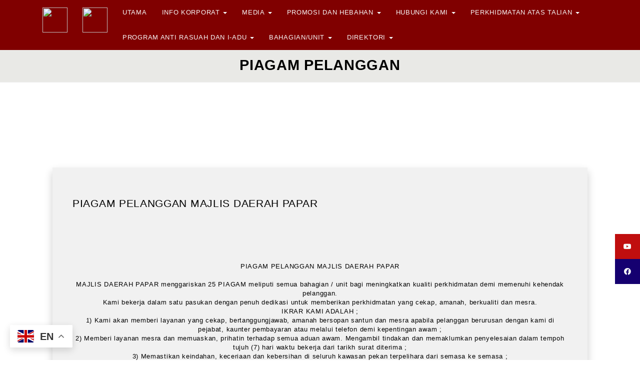

--- FILE ---
content_type: text/html; charset=UTF-8
request_url: https://mdpapar.sabah.gov.my/page.php?menu=Pengurusan&sub=Piagam%20Pelanggan&page=perutusan
body_size: 8992
content:
<!DOCTYPE html>
<html lang="en">
    <head>

        <link href="img/sabah.png" rel="icon">
</head>
<html class="no-js " lang="en">


<body class="#" onload="createCaptcha()">  

<div class="menu-wrapper" >
	<!--head files (css, scripts)-->
    


<head>

    <!-- Basic -->
    <meta charset="utf-8">
    <meta http-equiv="X-UA-Compatible" content="IE=edge">
    
    <!-- Mobile Meta -->
    <meta name="viewport" content="width=device-width, minimum-scale=1.0, maximum-scale=1.0, user-scalable=no">
    
    
    <!-- Site Meta -->
    <title>MAJLIS DAERAH PAPAR</title>
    <meta name="keywords" content="">
    <meta name="description" content="">
    <meta name="author" content="">
    
    <!-- Site Icons -->
    <link rel="shortcut icon" href="https://w3bconsole.sabah.gov.my/media_agensi/WB-842988-2023/maklumat_agensi/logo baru mdp.png" type="image/x-icon" />
    <link rel="apple-touch-icon" href="https://w3bconsole.sabah.gov.my/media_agensi/WB-842988-2023/maklumat_agensi/logo baru mdp.png">
  
    <!-- Latest compiled and minified CSS -->
    <link rel="stylesheet" href="https://cdn.jsdelivr.net/npm/bootstrap@3.4.1/dist/css/bootstrap.min.css" integrity="sha384-HSMxcRTRxnN+Bdg0JdbxYKrThecOKuH5zCYotlSAcp1+c8xmyTe9GYg1l9a69psu" crossorigin="anonymous">

	<!-- CSS Libraries -->
	<link href="https://cdnjs.cloudflare.com/ajax/libs/font-awesome/5.10.0/css/all.min.css" rel="stylesheet">

    <!-- Custom CSS-->
    <link href="css/stylelatest.css" rel="stylesheet">

    

    <!--Javascript-->

    

        <!-- JavaScript Libraries -->
        <script src="https://code.jquery.com/jquery-3.4.1.min.js"></script>
        <script src="https://stackpath.bootstrapcdn.com/bootstrap/4.4.1/js/bootstrap.bundle.min.js"></script>
        <script src="lib/owlcarousel/owl.carousel.min.js"></script>

        <!--Colour change with cookies-->
        <!-- <script src="js/coded/changecolour.js"></script> -->

         <!--Islamic Calender-->
         <!-- <script src="js/coded/islamiccalender.js"></script> -->

         <!--Google Translate-->
         <!-- <script src="js/googletranslate.js"></script> -->

         <!--Unable to Inspect-->
         <!-- <script src="js/unable_inspec.js"></script> -->

  
</head>    <!-- Headbar (in PROGRESS)-->
    <!-- <nav class="headbar" id="Section1">
	<div class="container">

		<div class="navbar-form navbar-left" style="color: #f8f8f8;font-size:small;line-height: 0.9em;">
			<b>
				<p>
					<script>
						var dateObj = new Date();
						var options = {
							weekday: "long",
							year: "numeric",
							month: "short",
							day: "numeric"
						};
						document.write(dateObj
							.toLocaleDateString("ms-MY", options));
					</script>
				</p>
			</b>

			
		</div>

		<div class="navbar-form navbar-right" style="float:right;">

			<div id="colors">
				<span class="btn" style="background-color: #800008;"></span>
				<span class="btn" style="background-color: #838383;"></span>
				<span class="btn" style="background-color: #000036;"></span>
			</div>

			<div class="navbar-form navbar-right" style="float:left;">
				<a target="_blank" style="color: #f8f8f8;" href="https://webmail.sabah.gov.my/"
					class="glyphicon glyphicon-envelope"></a>&nbsp;<a target="_blank" style="color: #f8f8f8;"
					href="https://webmail.sabah.gov.my/"><b>Webmail</b></a>
			</div>

		</div>
	</div>
</nav> -->

<div class="gtranslate_wrapper"></div>
<script>
	window.gtranslateSettings = {
		"default_language": "ms",
		"languages": ["ms", "en", "zh-CN", "ko", "ar", "th", "ja"],
		"wrapper_selector": ".gtranslate_wrapper"
	}
</script>
<script src="https://cdn.gtranslate.net/widgets/latest/float.js" defer></script>
    

    

</div><!-- end menu-wrapper -->
<div id="wrapper">



<!DOCTYPE html>
<html lang="en">

<!--
	Project: JPKN Website
	latest update Date: 22/3/2022
	Author: Azhar Chong, Daniel Lo, Peter Achilles
-->



    <!-- navbar (in PROGRESS)-->
    <!-- Hero -->


<!-- Navigation Bar -->
<nav class="navbar navbar-inverse navbar-fixed-top" id="Section2" role="navigation" >
	<div class="container">
		<!-- Logo and responsive toggle -->
		<div class="navbar-header">
			<button type="button" class="navbar-toggle" data-toggle="collapse" data-target="#navbar">
				<span class="sr-only">Toggle navigation</span>
				<span class="icon-bar"></span>
				<span class="icon-bar"></span>
				<span class="icon-bar"></span>
			</button>
					
		</div>
		<!-- Navbar links -->
		<div class="collapse navbar-collapse" id="navbar">
				<ul class="nav navbar-nav" style="color: #f8f8f8;">
					<li>
						<!-- <a style="color: #f8f8f8;" href="index.php"class="glyphicon glyphicon-home"></a> -->
						<a style="color: #f8f8f8;" href="https://sabah.gov.my/"><img src="https://w3bconsole.sabah.gov.my/media_default/negeri.png" width="50px" height="50px"></a>
						
					</li>

					<li>

						<a style="color: #f8f8f8;" href="index.php"><img src="https://w3bconsole.sabah.gov.my/media_agensi/WB-842988-2023/maklumat_agensi/logo baru mdp.png" width="50px" height="50px"></a>
						
					</li>

					<li>
						<a style="color: #f8f8f8;" href="index.php">Utama</a>
					</li>
											 
					
					
							<li class="dropdown1">
								<a style="color: #f8f8f8;"href="#" class="dropdown-toggle" data-toggle="dropdown" role="button" aria-haspopup="true" aria-expanded="false">
									Info Korporat								<span class="caret"></span></a>
									<ul class="dropdown-menu" aria-labelledby="about-us">
																				<li><a href="page.php?menu=Info Korporat&sub=Perutusan Pegawai Eksekutif&page=perutusan">Perutusan Pegawai Eksekutif</a></li>
																				<li><a href="page.php?menu=Info Korporat&sub=Sejarah Penubuhan&page=text_pic">Sejarah Penubuhan</a></li>
																				<li><a href="page.php?menu=Info Korporat&sub=Struktur Organisasi&page=text_pic">Struktur Organisasi</a></li>
																				<li><a href="page.php?menu=Info Korporat&sub=Fungsi dan Peranan&page=text_pic">Fungsi dan Peranan</a></li>
																				<li><a href="page.php?menu=Info Korporat&sub=Visi dan Misi MDPPR&page=text_pic">Visi dan Misi MDPPR</a></li>
																				<li><a href="page.php?menu=Info Korporat&sub=Piagam Pelanggan&page=perutusan">Piagam Pelanggan</a></li>
																				<li><a href="page.php?menu=Info Korporat&sub=Undang-undang Kecil Mdppr&page=text_pic">Undang-undang Kecil Mdppr</a></li>
																				<li><a href="page.php?menu=Info Korporat&sub=Pencapaian Mdppr&page=perutusan">Pencapaian Mdppr</a></li>
																				<li><a href="page.php?menu=Info Korporat&sub=Repositori Digital Integriti&page=text_pic">Repositori Digital Integriti</a></li>
																				<li><a href="page.php?menu=Info Korporat&sub=Pelan Strategik Mdppr&page=text_pic">Pelan Strategik Mdppr</a></li>
																				<li><a href="page.php?menu=Info Korporat&sub=Profil Agensi Mdppr&page=text_pic">Profil Agensi Mdppr</a></li>
																				<li><a href="page.php?menu=Info Korporat&sub=Pencapaian Piagam Pelanggan MDPAPAR (Jan-Jun 2024)&page=text_pic">Pencapaian Piagam Pelanggan MDPAPAR (Jan-Jun 2024)</a></li>
																			</ul>
							</li>
													 
					
					
							<li class="dropdown1">
								<a style="color: #f8f8f8;"href="#" class="dropdown-toggle" data-toggle="dropdown" role="button" aria-haspopup="true" aria-expanded="false">
									Media								<span class="caret"></span></a>
									<ul class="dropdown-menu" aria-labelledby="about-us">
																				<li><a href="page.php?menu=Media&sub=Gambar/Aktiviti&page=galeri">Gambar/Aktiviti</a></li>
																				<li><a href="page.php?menu=Media&sub=VIDEO&page=video">VIDEO</a></li>
																				<li><a href="page.php?menu=Media&sub=INFOGRAFIK&page=text_pic">INFOGRAFIK</a></li>
																				<li><a href="page.php?menu=Media&sub=Aktiviti Integriti&page=text_pic">Aktiviti Integriti</a></li>
																				<li><a href="page.php?menu=Media&sub=Keratan Akhbar&page=text_pic">Keratan Akhbar</a></li>
																				<li><a href="page.php?menu=Media&sub=KOLEKSI UCAPAN PEGAWAI EKSEKUTIF&page=text_pic">KOLEKSI UCAPAN PEGAWAI EKSEKUTIF</a></li>
																			</ul>
							</li>
													 
					
					
							<li class="dropdown1">
								<a style="color: #f8f8f8;"href="#" class="dropdown-toggle" data-toggle="dropdown" role="button" aria-haspopup="true" aria-expanded="false">
									Promosi dan Hebahan								<span class="caret"></span></a>
									<ul class="dropdown-menu" aria-labelledby="about-us">
																				<li><a href="page.php?menu=Promosi dan Hebahan&sub=Hebahan ICT&page=text_pic">Hebahan ICT</a></li>
																				<li><a href="page.php?menu=Promosi dan Hebahan&sub=Perkhidmatan&page=text_pic">Perkhidmatan</a></li>
																				<li><a href="page.php?menu=Promosi dan Hebahan&sub=eBULETIN&page=text_pic">eBULETIN</a></li>
																				<li><a href="page.php?menu=Promosi dan Hebahan&sub=Kempen Anti kutu Sampah (KAKS)&page=perutusan">Kempen Anti kutu Sampah (KAKS)</a></li>
																				<li><a href="page.php?menu=Promosi dan Hebahan&sub=PADANG PAPAR&page=text_pic">PADANG PAPAR</a></li>
																			</ul>
							</li>
													 
					
					
							<li class="dropdown1">
								<a style="color: #f8f8f8;"href="#" class="dropdown-toggle" data-toggle="dropdown" role="button" aria-haspopup="true" aria-expanded="false">
									Hubungi Kami								<span class="caret"></span></a>
									<ul class="dropdown-menu" aria-labelledby="about-us">
																				<li><a href="page.php?menu=Hubungi Kami&sub=MAKLUMBALAS&page=text_pic">MAKLUMBALAS</a></li>
																				<li><a href="page.php?menu=Hubungi Kami&sub=HUBUNGI KAMI &page=text_pic">HUBUNGI KAMI </a></li>
																			</ul>
							</li>
													 
					
					
							<li class="dropdown1">
								<a style="color: #f8f8f8;"href="#" class="dropdown-toggle" data-toggle="dropdown" role="button" aria-haspopup="true" aria-expanded="false">
									Perkhidmatan Atas Talian								<span class="caret"></span></a>
									<ul class="dropdown-menu" aria-labelledby="about-us">
																				<li><a href="page.php?menu=Perkhidmatan Atas Talian&sub=Sistem i-Adu&page=text_pic">Sistem i-Adu</a></li>
																				<li><a href="page.php?menu=Perkhidmatan Atas Talian&sub=Aduan Awam Mdppr&page=text_pic">Aduan Awam Mdppr</a></li>
																				<li><a href="page.php?menu=Perkhidmatan Atas Talian&sub=MDPPR e-Services&page=text_pic">MDPPR e-Services</a></li>
																				<li><a href="page.php?menu=Perkhidmatan Atas Talian&sub=MUAT TURUN APLIKASI MDPPRPAY&page=text_pic">MUAT TURUN APLIKASI MDPPRPAY</a></li>
																				<li><a href="page.php?menu=Perkhidmatan Atas Talian&sub=BORANG ADUAN PERKHIDMATAN ATAS TALIAN&page=text_pic">BORANG ADUAN PERKHIDMATAN ATAS TALIAN</a></li>
																				<li><a href="page.php?menu=Perkhidmatan Atas Talian&sub=KE PAPARAN MDPPRPAY&page=text_pic">KE PAPARAN MDPPRPAY</a></li>
																			</ul>
							</li>
													 
					
					
							<li class="dropdown1">
								<a style="color: #f8f8f8;"href="#" class="dropdown-toggle" data-toggle="dropdown" role="button" aria-haspopup="true" aria-expanded="false">
									Program Anti Rasuah Dan i-Adu								<span class="caret"></span></a>
									<ul class="dropdown-menu" aria-labelledby="about-us">
																				<li><a href="page.php?menu=Program Anti Rasuah Dan i-Adu&sub=Program Anti Rasuah Dan i-Adu&page=text_pic">Program Anti Rasuah Dan i-Adu</a></li>
																			</ul>
							</li>
													 
					
					
							<li class="dropdown1">
								<a style="color: #f8f8f8;"href="#" class="dropdown-toggle" data-toggle="dropdown" role="button" aria-haspopup="true" aria-expanded="false">
									Bahagian/Unit								<span class="caret"></span></a>
									<ul class="dropdown-menu" aria-labelledby="about-us">
																				<li><a href="page.php?menu=Bahagian/Unit&sub=Bahagian Pentadbiran dan sumber  manusia&page=text_pic">Bahagian Pentadbiran dan sumber  manusia</a></li>
																				<li><a href="page.php?menu=Bahagian/Unit&sub=Bahagian Kewangan&page=text_pic">Bahagian Kewangan</a></li>
																				<li><a href="page.php?menu=Bahagian/Unit&sub=bahagian pembangunan&page=text_pic">bahagian pembangunan</a></li>
																				<li><a href="page.php?menu=Bahagian/Unit&sub=bahagian kesihatan dan perkhidmatan bandar&page=text_pic">bahagian kesihatan dan perkhidmatan bandar</a></li>
																				<li><a href="page.php?menu=Bahagian/Unit&sub=bahagian penguatkuasa&page=text_pic">bahagian penguatkuasa</a></li>
																				<li><a href="page.php?menu=Bahagian/Unit&sub=UNIT PENYELARAS PROGRAM PERUMAHAN RAKYAT (PPR)&page=text_pic">UNIT PENYELARAS PROGRAM PERUMAHAN RAKYAT (PPR)</a></li>
																				<li><a href="page.php?menu=Bahagian/Unit&sub=UNIT PELESENAN&page=text_pic">UNIT PELESENAN</a></li>
																			</ul>
							</li>
													 
					
					
							<li class="dropdown1">
								<a style="color: #f8f8f8;"href="#" class="dropdown-toggle" data-toggle="dropdown" role="button" aria-haspopup="true" aria-expanded="false">
									Direktori								<span class="caret"></span></a>
									<ul class="dropdown-menu" aria-labelledby="about-us">
																				<li><a href="page.php?menu=Direktori&sub=Direktori Pegawai / Staf Mdppr&page=direktori">Direktori Pegawai / Staf Mdppr</a></li>
																			</ul>
							</li>
											</ul>
		</div>
	</div>	
</nav>     <!-- navbar (in PROGRESS)-->
    <!-- Page Header Start -->
<div class="page-header">
     
                  <div class="row">
                      <div class="col-8">
                      <h1><b>Piagam Pelanggan<br><br></b></h1>
                      </div>

              
              </div>
          </div>
          <br><br><br><br>
          <!-- Page Header End -->


<!--  Intro -->
<div class="row page-intro">

                                                                
                                        <div  class="container">
                                        <div class="row text-center"  style="padding:20px;">
                                            <div class="col-12">
                                                <div class="blog-box">
                                                <div class="col-6">
                                                    <div class="zoom4" >
                                                        <a href="#"><img style="width:100%;height:auto;" src="https://w3bconsole.sabah.gov.my/media_agensi/WB-842988-2023/perutusan_sejarah/149974810.jpg" alt="" class=""></a>
                                                    </div>
                                                    <!-- end media -->
                                                </div>
                                            <div class="col-6">
                                        <div class="col-6">
                                                        
                                                        
                                                        <div  style=" padding:20px;background-color: #f1f1f1; overflow: auto;box-shadow: 0px 8px 16px 0px rgba(0,0,0,0.2); color:#000">
                                                            <h1 style="padding:20px;font-size: 21px; text-align: justify; color: #000;">PIAGAM PELANGGAN MAJLIS DAERAH PAPAR</h1><br>
                                                            <p style="padding:20px;font-size: 13px; text-align: center; color: #000;"> <br />
<br />
PIAGAM PELANGGAN MAJLIS DAERAH PAPAR<br />
<br />
MAJLIS DAERAH PAPAR menggariskan 25 PIAGAM meliputi semua bahagian / unit bagi meningkatkan kualiti perkhidmatan demi memenuhi kehendak pelanggan.<br />
Kami bekerja dalam satu pasukan dengan penuh dedikasi untuk memberikan perkhidmatan yang cekap, amanah, berkualiti dan mesra.<br />
IKRAR KAMI ADALAH ;<br />
1)	Kami akan memberi layanan yang cekap, bertanggungjawab, amanah bersopan santun dan mesra apabila pelanggan berurusan dengan kami di pejabat, kaunter pembayaran atau melalui telefon demi kepentingan awam ;<br />
2)	Memberi layanan mesra dan memuaskan,  prihatin terhadap semua aduan awam. Mengambil tindakan dan memaklumkan penyelesaian dalam tempoh tujuh (7) hari waktu bekerja dari tarikh surat diterima ;<br />
3)	Memastikan keindahan, keceriaan dan kebersihan di seluruh kawasan pekan terpelihara dari semasa ke semasa ;<br />
4)	Memastikan kutipan sampah dilaksanakan secara cekap, teratur dan dibuat sekurang-kurangnya dua (2) kali dalam seminggu sepertimana yang ditetapkan dalam jadual ;<br />
5)	Memastikan pemotongan rumput, pembersihan parit / longkang dilakukan dengan sempurna dan teratur mengikut jadual yang ditetapkan ;<br />
6)	Memproses permohonan lesen operasi dalam tempoh dua (2) hingga tiga (3) bulan waktu bekerja tertakluk kepada dokumen yang lengkap dan mematuhi syarat-syarat jabatan teknikal yang berkaitan ;<br />
7)	Memproses permohonan / pembaharuan lesen perniagaan dan mengeluarkan MEMO SOKONGAN dalam tempoh tiga (3) hingga lima (5) hari waktu bekerja tertakluk kepada dokumen yang lengkap dan mematuhi syarat-syarat yang ditetapkan ;<br />
<br />
<br />
8)	Memastikan kadar tahunan bagi taksiran cukai pintu dinilai dalam tempoh satu (1) bulan setelah Sijil Menduduki Bangunan (OC) dikeluarkan ;<br />
9)	Melaksanakan kerja-kerja penilaian semula harta benda bercukai Majlis Daerah Papar dan menyampaikan keputusan bantahan ke atas nilai taksiran kepada pemilik dalam tempoh enam (6) bulan ;<br />
10)	Memastikan bayaran kepada Jabatan dan agensi kerajaan, kontraktor, firma dan orang perseorangan dibayar dalam tempoh empat belas<br />
(14) hari selepas tuntutan yang lengkap diterima ;<br />
11)	Memastikan waktu beroperasi bagi KAUNTER PEMBAYARAN adalah seperti berikut :-<br />
<br />
Isnin – Khamis:	8.00 pagi – 3.00 petang<br />
<br />
Jumaat:	8.00 pagi -10.30 pagi<br />
	       2.00 petang – 3.00 petang<br />
<br />
12)	Memastikan waktu beroperasi bagi KAUNTER PERTANYAAN / KAUNTER OKU adalah seperti berikut :-<br />
<br />
Isnin – Khamis:	8.00 pagi – 5.00 petang<br />
<br />
Jumaat:	8.00 pagi -11.30 pagi<br />
	       2.00 petang – 5.00 petang<br />
<br />
13)	Memberikan layanan adil kepada pelanggan yang berurusan di kaunter pembayaran dengan penggunaan sistem nombor giliran yang lebih sistematik dan teratur ;<br />
14)	Membuat semakan rekod pembayaran dalam tempoh sepuluh (10) minit dan mengeluarkan resit pembayaran hasil dalam tempoh lima<br />
(5) minit tertakluk maklumat yang diperlukan adalah lengkap ;<br />
15)		Menguruskan perakaunan dengan penyediaan akaun bulanan, penyediaan akaun tahunan, penyediaan penyata penyesuaian bank dan pengurusan simpanan Majlis;<br />
16)	Memastikan pemilik harta dan lesen menerima notis tunggakan hasil mengikut jadual yang ditetapkan ;<br />
 <br />
17)	Menyediakan dan menyelenggara kemudahan-kemudahan awam dan infrastruktur dari semasa ke semasa ;<br />
18)	Menguatkuasakan Undang-Undang Ordinan Kerajaan Tempatan 1961, Undang-Undang Kecil Majlis Daerah Papar, Pekeliling-Pekeliling dan peraturan-peraturan dari semasa ke semasa ;<br />
19)	Menyampaikan keputusan Pelan Kemajuan (selepas mesyuarat) kepada pemaju dalam tempoh dua puluh satu (21) hari bekerja ;<br />
20)	Memproses dan meluluskan permohonan pelan pembangunan dan pelan bangunan, bangunan persendirian / perniagaan dalam tempoh enam (6) bulan BERMULA dari tarikh Kebenaran Merancang dikeluarkan oleh Majlis Perancang Negeri (MPN) ;<br />
21)	Memproses permohonan pengeluaran Sijil Menduduki (O.C) dalam tempoh lapan (8) minggu berasaskan laporan pemeriksaan yang diterima (Findings) dan tertakluk kepada semua syarat teknikal dipatuhi ;<br />
22)	Mengeluarkan surat pengesahan luar kawasan operasi Majlis Daerah Papar dalam tempoh satu (1) hari waktu bekerja dari tarikh permohonan diterima ;<br />
23)	Memastikan surat-surat yang diterima didaftarkan, diedarkan dan diselesaikan dalam tempoh tiga (3) hingga lima (5) hari waktu bekerja ;<br />
24)	Memberi panduan dan maklumat yang tepat mengenai latar belakang, bidang kuasa serta peranan Majlis Daerah Papar ;<br />
25)	Memproses dan meluluskan pelan pembahagian tanah / sempadan dalam tempoh tiga (3) bulan SETELAH MEMATUHI syarat-syarat dan keperluan jabatan-jabatan teknikal ;<br />
26)	Memproses dan meluluskan pelan sambungan / ubahsuai rumah dalam tempoh satu (1) bulan setelah mematuhi syarat-syarat dan keperluan jabatan-jabatan teknikal ;<br />
27)	Memproses permohonan pindah milik premis / alamat perniagaan dalam tempoh tiga (3) hari waktu bekerja DENGAN SYARAT semua tunggakan telah dijelaskan dan dokumen yang dikemukakan adalah lengkap.<br />
<br />
Disediakan oleh : Bahagian Pentadbiran MD Papar Tarikh kemaskini : 07 Februari 2024<br />
</p><br>
                                                            </div>
                                                        </div><!-- end blog-desc --></div>

                                                    </div><!-- end blog -->
                                                    </div><!-- end col -->
                                                </div><!-- end col -->
                                        
                                                                                </div>  </div>




<!--Social Media link-->


<!--Social media link start-->
<div class="social-media">


				<a target="_blank" href="http://www.youtube.com/@Mdpprofficial"><button class="yt"><i class="fab fa-youtube" style="color: #f8f8f8;"></i></button></a>
		
		<a target="_blank" href="https://www.facebook.com/majlisdaerahpapar"><button class="fb"><i class="fab fa-facebook" style="color: #f8f8f8;"></i></button></a>
		
	</div>
	<!--Social media link end-->						
</body>

</html>


<body><!-- Footer Start -->
<div class="footer" id="Section3">

  <div class="container">
    <div style="margin-top:-70px;" class="row">
      <div class="col-md-6 col-lg-4">
        <div class="footer-link">
          <ul>
            <h2>PAUTAN</h2>
            
            
            <a href="https://mdppr.pbtpay.net/#/">
              <li>Pautan Pembayaran Online</li>
            </a>
            
            <a href="https://webmail.sabah.gov.my/lm_auth_proxy?DoLMLogin?curl=L2fowa&curlid=784540507-211471638&curlmode=0">
              <li>Web Mail</li>
            </a>
            
            <a href="https://sww.jpkn.sabah.gov.my/smapan/frontpage.htm">
              <li>SM2</li>
            </a>
            
            <a href="https://eprestasi.sabah.gov.my/">
              <li>EPrestasi</li>
            </a>
            
            <a href="https://sww.jpkn.sabah.gov.my/eleave/">
              <li>ECuti</li>
            </a>
            
            <a href="https://egjpkn.sabah.gov.my/SSONewLogin/index.asp">
              <li>Laman Aplikasi Kerajaan Negeri</li>
            </a>
            
            <a href="https://wa.link/jummif">
              <li>Aduan Awam MDPPR</li>
            </a>
            
            <a href="https://lookerstudio.google.com/reporting/4b45a4c9-37cf-4c59-8541-837512aae8a5">
              <li>Dashboard Majlis Daerah Papar</li>
            </a>
                      </ul>

        </div>
      </div>
      <div class="col-md-6 col-lg-4">
        <div class="footer-contact">
          <ul>
            <h2>Waktu Pejabat</h2>
                        <li>                            ISNIN - JUMAAT</li>
            
                        <li>                            8 AM - 5 PM</li>
            
                        <li>                            1 PM - 2 PM</li>
            
                        <li>                            SABTU, AHAD & CUTI UMUM</li>
            
          </ul>
        </div>
      </div>

      <!-- <div class="col-md-6 col-lg-4">
        <div class="footer-link">
          <h2>SIJIL DAN PENGIKTIRAFAN</h2>
          <div class="zoom5"><img
              src="https://w3bconsole.sabah.gov.my/media_agensi/WB-842988-2023/maklumat_agensi/"
              alt="" style=" width:90%;height:90%; object-fit: scale-down; "></div>
        </div>
      </div> -->

    </div>
  </div>

  <!--maps-->
  <div class="container footer-menu">

    <div class="container">
      <div class="row">
        <div class="col-md-6 col-lg-4">
          <div style="margin-top:-40px;" class="footer-contact">
            <ul>
              <h2>HUBUNGI KAMI</h2>
                            <i class="fa fa-map-marker"></i><b>&nbsp; Alamat</b>
              <p>MAJLIS DAERAH PAPAR,PETI SURAT 177, 89608 PAPAR SABAH</p>
              
                            <i class="fa fa-phone"></i><b>&nbsp;No Tel/No Faks</b>
              <p>088911094</p>
              
                            <p>088913608</p>
              
                            <i class="fa fa-envelope"></i><b>&nbsp;Emel</b>
              <p>md.ppr@sabah.gov.my</p>
                          </ul>
          </div>
        </div>
        <div class="container">
          <div style="margin-top:-35px;" class="column right">

            


            <iframe src="https://www.google.com/maps/embed?pb=!1m14!1m8!1m3!1d15879.439659555406!2d115.932203!3d5.733307!3m2!1i1024!2i768!4f13.1!3m3!1m2!1s0x323ca7267e89d73f%3A0x784a0abde194b614!2sPapar%20District%20Council!5e0!3m2!1sen!2smy!4v1726816915490!5m2!1sen!2smy" style="border: white;width:760%; height:350px; "
              allowfullscreen="" loading="lazy"></iframe>

            <script>
              // function myMap() {
              //   var mapProp = {
              //     center: new google.maps.LatLng(51.508742, -W0 .120850),
              //     zoom: 5,
              //   };
              //   var map = new google.maps.Map(document.getElementById("googleMap"), mapProp);
              // }
            </script>
          </div>
        </div>
      </div>
    </div>

    <div class="container footer-menu"></div>
    <div class="f-menu">
      <div><img class="zoom2" src="img/SMJ.png" alt="" style=" width:190px;height:100px; object-fit: scale-down; ">
      </div>

    </div><br>
    <div class="f-menu">
      <b style="font-size:16px" translate="no">"SABAH MAJU JAYA"</b>
    </div><br>

    <div class="container copyright">
      <div class="row">
        <div class="col-md-12">


          
          <p style="text-align: center;"> Hak Cipta @ (JPKN)- BAYU.
            (WB-842988-2023)-MAJLIS DAERAH PAPAR</a></p>
        </div>

        
        <p style="text-align: center;">
        Hari ini: 
          <script>
            var dateObj = new Date();
            var options = {
              weekday: "long",
              year: "numeric",
              month: "short",
              day: "numeric"
            };
            document.write(dateObj
              .toLocaleDateString("ms-MY", options));
          </script>
        </p>

        <p style="text-align: center">
          Tarikh Hijrah: <b>
                29 Rejab 1447</b>         </p>

        <p style="text-align: center;"> Dikemaskini pada :
          16/08/2024 | 02:45 PM          <br>

          <p style="text-align: center;"> Jumlah Pelawat : 228,403 Orang
            <br>
            <a target="_blank"
              href="https://w3bconsole.sabah.gov.my/media_agensi/WB-842988-2023/dasar_notis/dp 1.png"
              download>Dasar Privasi</a>|
            <a target="_blank"
              href="https://w3bconsole.sabah.gov.my/media_agensi/WB-842988-2023/dasar_notis/dasar keselematan mdppr.png"
              download>Dasar Keselamatan</a>|
            <a target="_blank" href="https://jpkn.sabah.gov.my/penafian.php">Notis Penafian</a>|
            <a target="_blank"
              href="https://w3bconsole.sabah.gov.my/media_agensi/WB-842988-2023/dasar_notis/soalan lazim 2.jpg"
              download>Soalan Lazim</a>


          </p>

      </div>
    </div>

    <a href="#" class="back-to-top"><i class="fa fa-chevron-up"></i></a>

  </div>

  <!-- Footer End -->
  <link rel="stylesheet" href="https://maxcdn.bootstrapcdn.com/font-awesome/4.5.0/css/font-awesome.min.css">

  <!-- Back to top button -->
  <button id="button"></button>


  <style>
    #button {
      display: inline-block;
      background-color: #800000;
      width: 50px;
      height: 50px;
      text-align: center;
      border-radius: 4px;
      position: fixed;
      bottom: 30px;
      right: 30px;
      transition: background-color .3s,
        opacity .5s, visibility .5s;
      opacity: 0;
      visibility: hidden;
      z-index: 1000;
      border-style: none;
    }

    #button::after {
      content: "\f077";
      font-family: FontAwesome;
      font-weight: normal;
      font-style: normal;
      font-size: 2em;
      line-height: 50px;
      color: #fff;
    }

    #button:hover {
      cursor: pointer;
      background-color: #333;
    }

    #button:active {
      background-color: #555;
    }

    #button.show {
      opacity: 1;
      visibility: visible;
    }

    /* Styles for the content section */

    .content {
      width: 77%;
      margin: 50px auto;
      font-family: 'Merriweather', serif;
      font-size: 17px;
      color: #6c767a;
      line-height: 1.9;
    }

    @media (min-width: 500px) {
      .content {
        width: 43%;
      }

      #button {
        margin: 30px;
      }
    }

    .content h1 {
      margin-bottom: -10px;
      color: #03a9f4;
      line-height: 1.5;
    }

    .content h3 {
      font-style: italic;
      color: #96a2a7;
    }
  </style>

  <script>
    var btn = $('#button');

    $(window).scroll(function () {
      if ($(window).scrollTop() > 300) {
        btn.addClass('show');
      } else {
        btn.removeClass('show');
      }
    });

    btn.on('click', function (e) {
      e.preventDefault();
      $('html, body').animate({
        scrollTop: 0
      }, '300');
    });
  </script>

<!--Social media link start-->
<div class="social-media">


				<a target="_blank" href="http://www.youtube.com/@Mdpprofficial"><button class="yt"><i class="fab fa-youtube" style="color: #f8f8f8;"></i></button></a>
		
		<a target="_blank" href="https://www.facebook.com/majlisdaerahpapar"><button class="fb"><i class="fab fa-facebook" style="color: #f8f8f8;"></i></button></a>
		
	</div>
	<!--Social media link end-->		
		


</div><!-- end wrapper -->

	
</body>
</html>

--- FILE ---
content_type: text/css
request_url: https://mdpapar.sabah.gov.my/css/stylelatest.css
body_size: 26190
content:
body {
	color: #131212;
    font-family: Arial, Helvetica, sans-serif;
    letter-spacing: 0.7px;
	}
	
h1, h2, h3, h4, h5, h6 {
	color: black;
    font-weight: 100px;
	}
 
	
.feature {
	background: #ffffff;
	color: black;
	
	}
.hero {
background: rgb(22, 22, 22);



}

.feature {
	background: #ffffff;
	color: black;

	}
#feature-carousel {
	min-height: 500px;
	}

#feature-carousel img {
	margin: 0 auto;
	}
		
.article-intro {
    margin-bottom: 25px;
}

.footer-blurb {
    padding: 30px 0;
    background-color: #800000;
    color: black;
}
    
.footer-blurb-item {
    padding: 30px;
    }
 
.small-print {
	background-color: #fff;
	padding: 30px 0;
}

.feature,
.page-intro,
.article-intro,
.small-print {
	text-align: center;
	}
    
/***********************************/
/********* Pengumuman CSS **********/
/***********************************/
.Content-list{
    
	
	padding: 10px;
    height: 300px;
    width: 100%;
    margin: auto;
    border: #000000;
    border-style: solid;
}

.Content-container{
 
	
	padding: 10px;
    color: #e5e4eb;
    background-color: #800000;
    height: 20%;
	width: 100%;
	text-align: center;

	

}


/* TESTINGGGGGGGGGGGGGGGG Nav Bar, responsive hovering over Navigation Bar*/


.navbar-fixed-top li:hover{
  background-color:rgb(149, 149, 149);
 }


/* TESTTTTTTTTTTTTTTING click dropdown */
  .dropbtn {
  background-color: #800000;
  color: white;
  padding: 10px;
  border: none;
  cursor: pointer;
  font-size: larger;
  font-weight: bold;
  text-align: center;
  



  
}
.dropbtn:hover{
    transform: scale(1.1);

}


.dropdown {


  width: 100%;
  border-radius: 10%;


  
 
}


.dropdown-content {
  position: sticky;
  background-color: #f1f1f1;
  width: 100%;
  height: 300px;
  overflow: auto;
  box-shadow: 0px 8px 16px 0px rgba(0,0,0,0.2);
  z-index: 0;
  text-align: justify;

  
}
.dropdown-content1 {

    position: sticky;
    background-color: #f1f1f1;
    width: 100%;
    height: 380px;
    overflow: auto;
    box-shadow: 0px 8px 16px 0px rgba(0,0,0,0.2);
    z-index: 0;
    text-align: justify;
    text-transform:capitalize;
  
    
  }

.dropdown-content a {
  color: black;
  padding: 12px 16px;
  text-decoration: none;
  display: block;
}

.dropdown a:hover {background-color: #ddd;}

.show {display: block;}


/*******************************/
/********* Navbar CSS **********/
/*******************************/
.navbar-fixed-top {
	position: relative;
	top: 0;
  z-index:10 ;
  position: sticky;
	background-color: #800000;
	border: none;
    font-size: 13px;
    text-transform: uppercase;
}



	


/*******************************/
/********* Headbar CSS **********/
/*******************************/
.headbar {
	border: none;
	background-color: #800008;
  }
  
/*******************************/
/********* change colour CSS **********/
/*******************************/
 
  .btn {
    width: 25px;
    height: 25px;
    display: inline-block;
    cursor: pointer;
    margin: 0;
    padding: 0;
    border-style:solid;
    border-color: white;
  }

  
/*******************************/
/********* Footer CSS **********/
/*******************************/
.footer {

    margin-top: 45px;
    padding-top: 90px;
    background: #800008;
    color: #ecebf1;
    font-weight: 400;
    text-align: left;
}


.footer .footer-contact,
.footer .footer-link,
.footer .footer-form {
    position: relative;
    margin-bottom: 45px;
}

.footer .footer-contact h2,
.footer .footer-link h2,
.footer .footer-form h2{
    position: relative;
    margin-bottom: 30px;
    font-size: 20px;
    font-weight: 600;
    color: #ffffff;
    text-transform: uppercase;
    letter-spacing: 1px;
    justify-content: center; align-items: center; 
}

.footer .footer-contact p {
    font-size: 14px;
}

.footer .footer-contact p i {
    width: 25px;
}

.footer .footer-social {
    position: relative;
    margin-top: 25px;
}

.footer .footer-social a {
    display: inline-block;
}

.footer .footer-social a i {
    margin-right: 15px;
    font-size: 25px;
    color: #f0eff5;
}

.footer .footer-social a:last-child i {
    margin: 0;
}

.footer .footer-social a:hover i {
    color: #f6f6f8;
}

.footer .footer-link a {
    display: block;
    margin-bottom: 10px;
    font-size: 14px;
    color: #f3f3f7;
    
}

.footer .footer-link a::before {
    position: relative;
    font-family: "Font Awesome 5 Free";
    font-weight: 900;
    margin-right: 10px;
}

.footer .footer-link a:hover {
    color: #f4f4f5;
}

.footer .footer-form input {
    height: 45px;
    font-size: 14px;
    border: none;
    border-radius: 5px;
}

.footer .footer-form .btn {
    position: absolute;
    right: 5px;
    bottom: 5px;
    font-size: 14px;
    font-weight:400;
    text-transform: uppercase;
    color: #000000;
    background: #FFD662;
    border-radius: 5px;
    transition: .3s;
}

.footer .footer-form .btn:hover {
    color: #ffffff;
    background: #eff0f1;
}

.footer .footer-menu {
    position: relative;
    padding: 15px 0;
    border-top: 1px solid rgba(255, 255, 255, .1);
}

.footer .footer-menu .f-menu {
    font-size: 0;
    text-align: center;
}

.footer .footer-menu .f-menu a {
    color: #e9e8ee;
    font-size: 14px;
    margin-right: 15px;
    padding-right: 15px;
    border-right: 1px solid #eeeff1;
}

.footer .footer-menu .f-menu a:hover {
    color: #e5e4eb;
}

.footer .footer-menu .f-menu a:last-child {
    margin-right: 0;
    padding-right: 0;
    border-right: none;
}


.footer .copyright {
    padding: 30px 15px;
    border-top: 1px solid rgba(255, 255, 255, .1);
}

.footer .copyright p {
    margin: 0;
    font-size: 14px;
}

.footer .copyright .col-md-6:last-child p {
    text-align: right;
}

.footer .copyright p a {
    color: #FFD662;
    font-weight: 400;
}

.footer .copyright p a:hover {
    color: #ffffff;
}

@media (max-width: 768px) {
    .footer .copyright p,
    .footer .copyright .col-md-6:last-child p {
        margin: 5px 0;
        text-align: center;
    }
    
}

* {
    box-sizing: border-box;
  }
  
  .column {
    float: left;
    width: 10%;
    padding:10px;
  }
  
  /* Clearfix (clear floats) */
  .row::after {
    content: "";
    clear: both;
    display: table;
  }
  


  .button1 {
    background-color: #4848e2;
    width: 25px;
    height: 25px;
  }

  .button2 {
    background-color: #cfcdcd;
    width: 25px;
    height: 25px;
  }

  .button3 {
    background-color: #d32323;
    width: 25px;
    height: 25px;
  }
  .box {
    width:200px;
    max-width: 50%;
    position: relative;
    margin: auto;
    float: left;
 
    

  }  
  .box a {
    color: #020202;
    display: block;
    width: 100%;
    height: auto;
    font-size: 14px;
    font-weight: 700;
    padding: 30% 30px 0 30px;
    text-align: center;
    transition: none;
   

  }
  
  




  /************/
/**Sodial media link****/
/*************/
.social-media{
    position:fixed;
    top:65%;
    right: 0;
    height: 100px;
    width: 50px;
    z-index:10 ;
}

.fb{
    width: 100%;
    height: 50px;
    background-color: #150070;
    border-style: none;
}
.yt{
    width: 100%;
    height: 50px;
    background-color: #c00e0e;
    border-style: none;
}
.tw{
  width: 100%;
  height: 50px;
  background-color: #0fbbef;
  border-style: none;
}

.fb:hover{
    background-color: #abbaec;
}
.yt:hover{
    background-color: #df8699;
}

.tw:hover{
  background-color: #bee4f4;
}

.back-to-top {
    position: fixed;
    display: none;
    background: #a82a00;
    color: #ffffff;
    width: 44px;
    height: 44px;
    text-align: center;
    line-height: 1;
    font-size: 22px;
    border-radius: 5px;
    right: 15px;
    bottom: 15px;
    transition: 0.5s;
    z-index: 9;
}

.back-to-top:hover {
    color: #ffffff;
    background: #d82505;
}

.back-to-top i {
    padding-top: 10px;
}

/*--------------------------------------------------------------
# Clients
--------------------------------------------------------------*/
.clients .clients-slider .swiper-slide img {
    opacity: 0.5;
    transition: 0.3s;
  }
  .clients .clients-slider .swiper-slide img:hover {
    opacity: 1;
  }
  .clients .clients-slider .swiper-pagination {
    margin-top: 20px;
    position: relative;
  }
  .clients .clients-slider .swiper-pagination .swiper-pagination-bullet {
    width: 1s2px;
    height: 12px;
    background-color: #fff;
    opacity: 1;
    border: 1px solid #4154f1;
  }
  .clients .clients-slider .swiper-pagination .swiper-pagination-bullet-active {
    background-color: #4154f1;
  }

  .scroll-left {
    height: 50px;	
    width: 1000px;
    overflow: hidden;
    position: relative;
    background: rgba(228, 150, 150, 0.877);
    color: rgb(255, 255, 255);
    margin-left: 15%;
    
    }
    .scroll-right {
    height: 50px;	
    overflow: hidden;
    
    background: #680606;
    color: rgb(255, 255, 255);
    width: 100%;
    
    }

    @media (min-width: 900px) {
        .scroll-right{
          min-width: 900px;
        }
      }
      
      @media (max-width: 900px) {
        .scroll-right{
          min-width: 900px;
        }
      }
    .scroll-left p {
    position: absolute;
    width: 100%;
    height: 100%;
    margin: 0;
    line-height: 50px;
    text-align: center;
    /* Starting position */
    transform:translateX(100%);
    /* Apply animation to this element */
    animation: scroll-left 15s linear infinite;
    }
    /* Move it (define the animation) */
    @keyframes scroll-left {
    0%   {
    transform: translateX(100%); 		
    }
    100% {
    transform: translateX(-100%); 
    }
    }
    .scroll-right p {
    position: absolute;

    margin: 0;
    line-height: 50px;
    text-align: left;
    margin-left: 1.5%;
    }
  

    /********/
/*** Dasar *****/
/********/
.dasar{
  height: auto;
  width: 100%;
  border-style: solid;
  border-color: #000000;
}

.dasar h1{
  text-align: center;
}

.dasar-privasi{
  margin: auto;
  height: 200px;
  width: 70%;
  border-style: solid;
  border-color: #000000;
}

.dasar-privasi h3{
  text-align: center;
}

.dasar-keselamatan{
  margin: auto;
  height: 200px;
  width: 70%;
  border-style: solid;
  border-color: #000000;
}

.dasar-keselamatan h3{
  text-align: center;
}
/********/
/*** Notis *****/
/********/
.notis{
  height: 200px;
  width: 100%;
  border-style: solid;
  border-color: #000000;
}

.notis h1{
  text-align: center;
}
/********/
/*** FAQ ***/
/********/
.faq{
  height: 200px;
  width: 100%;
  border-style: solid;
  border-color: #000000;
}

.faq h1{
  text-align: center;
}


/*************************/
/*** ANNOUNCEMENT CSS****/
/***********************/
* {
  box-sizing: border-box;
}

@-webkit-keyframes ticker {
  0% {
    -webkit-transform: translate3d(0, 0, 0);
    transform: translate3d(0, 0, 0);
    visibility: visible;
  }
  100% {
    -webkit-transform: translate3d(-100%, 0, 0);
    transform: translate3d(-100%, 0, 0);
  }
}
@keyframes ticker {
  0% {
    -webkit-transform: translate3d(0, 0, 0);
    transform: translate3d(0, 0, 0);
    visibility: visible;
  }
  100% {
    -webkit-transform: translate3d(-100%, 0, 0);
    transform: translate3d(-100%, 0, 0);
  }
}
.ticker-wrap {

  top: 300px;
  float: left;
  width: 100%;
  overflow: hidden;
  height: 50px;
  background-color: #000000;
  box-sizing: content-box;
}  


.ticker-wrap .ticker {
  display: inline-block;
  height: 4rem;
  line-height: 4rem;
  white-space: nowrap;
  padding-right: 100%;
  box-sizing: content-box;
  -webkit-animation-iteration-count: infinite;
  animation-iteration-count: infinite;
  -webkit-animation-timing-function: linear;
  animation-timing-function: linear;
  -webkit-animation-name: ticker;
  animation-name: ticker;
  -webkit-animation-duration: 100s;
  animation-duration: 100s;
  padding:6px;


}
.ticker-wrap .ticker__item {
  display: inline-block;
  padding: 0 2rem;
  font-size: 1.5rem;
  color: white;
  height: 50px;	
}

.img-responssive {
    position: relative;
    margin: auto;
    overflow: hidden;
    width: 540px;
}
.img-responsive  {
    max-width: 100%;
    transition: all 0.3s;
    display: block;
    width: 100%;
    height: auto;
    transform: scale(1);
}

.img-responsive:hover {
    transform: scale(1.1);
}


/********/
/*** google translate Dropdown ***/
/********/

 
 #google_translate_element select{
  background:#f6edfd;
  color:#000000;
  border: none;
  border-radius:3px;
  padding:8px 12x;
  width:80px;
  font-weight: bold;
  }
  
  /*google translate link | logo */
    .goog-logo-link{
    display:none!important;
    }
  .goog-te-gadget{
  color:transparent!important;
  }
  
  /* google translate banner-frame */
  
  .goog-te-banner-frame{
  display:none !important;
  }
  
  #goog-gt-tt, .goog-te-balloon-frame{display: none !important;}
 .goog-text-highlight { background: none !important; box-shadow: none !important;}
  
  body{top:0!important;}

  



  .table_content{
    
    text-align:center;
    width:100%;

  }

  .table-header{
  }
  
  .table_content th{
    
    background-color: #000000;
    width:110px;
    text-align: center;
    color:#ffffff
  
  }
  
  .table_content tr{
   
    border-bottom-style: solid;
    border-bottom-color:#000000;
    border-bottom-width:3px;
    width:1100px;
    background-color: #ffffff;
  }
  
  .table_content td{
    text-align: center;
    color:rgb(0, 0, 0);
    color:rgb(0, 0, 0);
    border-left: 3px solid black;
  }
  
  
  /* Scrollable container for tables and shyte*/
  .scrollablespace{
    width: 100%;
    height: 600px;
    position: sticky;
    background-color: #f1f1f1;
    
    overflow: auto;
    box-shadow: 0px 8px 16px 0px rgba(0,0,0,0.2);
  }

  .scrollablespace2{
    width: 100%;
    height: 900px;
    position: sticky;


    overflow: auto;
    box-shadow: 0px 8px 16px 0px rgba(0,0,0,0.2);
  }
  
  .scrollablespace3{
    width: 100%;
    height: 1000px;
    position: sticky;
    overflow: auto;
    box-shadow: 0px 8px 16px 0px rgba(0,0,0,0.2);
  }
  
  
  
  /* css imported from jpkn */
  .section-title {
    margin-bottom: 5px;
  }
  
  .row {
    margin: 15px;
  }
  /* end of css imported from jpkn*/
  
  
  /*--------------- video php*/
  
  
  body.player-open {
    overflow: hidden;
  }
  
  .sr-only {
    position: absolute;
    width: 1px;
    height: 1px;
    padding: 0;
    margin: -1px;
    overflow: hidden;
    clip: rect(0, 0, 0, 0);
    border: 0;
  }
  .logo {
    max-width: 100%;
    height: auto;
    vertical-align: middle;
  }
  .logo--small {
    height: 3rem;
  }
  .error {
    padding: 1rem 2rem;
    background-color: #e62117;
    color: white;
    z-index: 0;
  }
  .player-wrap {
    position: fixed;
    overflow: hidden;
    height: 100%;
    top: 0;
    bottom: 0;s
    left: 0;
    right: 0;
    padding-bottom: 4.2rem;
    background-color: white;
    opacity: 0;
    backface-visibility: hidden;
    transform: translateX(100%);
    transition: transform .2s ease-in;
  }
  .player-wrap.active {
    z-index: 30;
    opacity: 1;
    transform: translateX(0);
  }
  .player-wrap__toolbar {
    z-index: 40;
    display: block;
    position: absolute;
    top: auto;
    left: 0;
    right: 0;
    bottom: 0;
    width: 100%;
    padding: .5rem;
  }
  .player-wrap__close {
    float: right;
    padding: 1rem;
    background: 0;
    background-color: #e9e9e9;
    color: #222;
    border: 0;
    font-size: 1rem;
    cursor: pointer;
  }
  .player-wrap__close:hover, .player-wrap__close:focus {
    outline: 0;
    background-color: #e62117;
    color: white;
    text-decoration: underline;
  }
  .list {
    display: block;
    display: flex;
    flex-wrap: wrap;
    list-style: none;
    margin: 0;
    padding: 1rem;
    background-color: white;
    list-style-type: none;
    counter-reset: li;
  }
  .list__vid {
    position: relative;
    display: inline-block;
    vertical-align: top;
    margin: 0;
    width: 100%;
    min-width: 100%;
    min-height: 200px;
    padding: .5rem;
  }
  .list__vid:before {
    content: counter(li);
    counter-increment: li;
    position: absolute;
    z-index: 20;
    top: 1.1rem;
    left: 1.1rem;
    padding: .4rem 1rem;
    font-size: 2rem;
    color: white;
    background-color: #e62117;
    pointer-events: none;
  }
  .list__vid a {
    display: block;
    height: 100%;
    border: .6rem solid white;
    border-radius: 10px;
    background-color: #e9e9e9;
    background-repeat: no-repeat;
    background-size: contain;
    background-position: top;
    transform-origin: center center;
    transition: border-color .2s ease-in;
    text-decoration: none;
  }
  .list__vid a:after {
    content: '';
    display: none;
    position: absolute;
    top: 0;
    bottom: 0;
    left: 0;
    right: 0;
    background: url(../images/10ktube-play.svg);
    background-position: center;
    background-repeat: no-repeat;
  }
  .list__vid h3 {
    margin: 0;
    margin-top: 56.25%;
    padding: 1rem;
    color: #222;
    font-size: 1.1rem;
    font-weight: normal;
  }
  .list__vid a:hover, .list__vid a:focus {
    outline: 0;
    border-color: #e62117;
    z-index: 10;
  }
  .list__vid a:hover:after, .list__vid a:focus:after {
    display: block;
  }
  @media (min-width: 769px) {
    .player-wrap {
      padding-bottom: 0;
      padding-top: 4.2rem;
    }
    .player-wrap iframe {
      height: calc(100vh - 4.2rem);
    }
    .player-wrap__toolbar {
      top: 0;
      bottom: auto;
      right: 0;
      left: auto;
    }
  }
  @media (min-width: 1040px) {
    .list__vid {
      width: 50%;
      min-width: 50%;
    }
  }
  @media (min-width: 1490px) {
    .list__vid {
      width: 33%;
      min-width: 33%;
    }
  }
  @media (min-width:1801px) {
    .list__vid {
      width: 25%;
      min-width: 25%;
    }
  }
  @media (min-width:2301px) {
    .list__vid {
      width: 20%;
      min-width: 20%;
    }
  }

  
  /*---------------end of  video php from jpkn ----------------------*/

  .zoom2 {
   
    transition: transform .2s; /* Animation */

  }
  
  .zoom2:hover {
    transform: scale(1.2); /* (150% zoom - Note: if the zoom is too large, it will go outside of the viewport) */
  }


  .zoom3 {
   
    transition: transform .2s; /* Animation */

  }
  
  .zoom3:hover {
    transform: scale(1.8); /* (150% zoom - Note: if the zoom is too large, it will go outside of the viewport) */
    
}

  .zoom4 {
   
    transition: transform .2s; /* Animation */

  }
  
  .zoom4:hover {
    transform: scale(1.2); /* (150% zoom - Note: if the zoom is too large, it will go outside of the viewport) */
  }
  .zoom5 {
   
    transition: transform .2s; /* Animation */

  }
  
  .zoom5:hover {
    transform: scale(2.0); /* (150% zoom - Note: if the zoom is too large, it will go outside of the viewport) */
  }
   /**********************************/
  /****Maklum Balas/ feedbacks
  /**********************************/
.form_container{
    padding: 10px;
    width: 80%;
    height: 100%;
    margin: auto;
    border-color: rgb(12, 11, 11);
    border-style: solid;
    border-radius: 10px;
    box-shadow: 10px 10px 5px #ccc;
      -moz-box-shadow: 10px 10px 5px #ccc;
      -webkit-box-shadow: 10px 10px 5px #ccc;
      -khtml-box-shadow: 10px 10px 5px #ccc;
}

.feedback{
  width:160%;
  height: auto;
  margin-left: 10%;
  margin-right: 10%;
  }

.feedback label{
    size: 200px;
}

.normal_field{
    border-style: solid;
    width: 50%;
    border-radius: 10px;
   
}

.message{
    z-index: 0;
    height: 200px;
    border-radius: 3px;
    width: 50%;
}

.submit-button{
    margin-left: 30%;
    margin-right: 30%;
    width: 40%;
    height: auto;
    border-radius: 20px;
    padding: 5px;
    border-style: none;
    border-radius: 5px;
    color: #ffffff;
    background-color: #800000;
    text-align: center;
}

.feedback_err{
  text-align: center;
  
}


/*******************************/


/******* Page Header CSS *******/


/*******************************/

.page-header {
    position: relative;
    margin-top: -50px;
    padding: 10px 0;
    text-align: center;
    background: #e9e9e6;
    height:95px;
    text-transform: uppercase;
   
}

.page-header h1 {
    color: #000000;
    font-size: 4vmin;
    font-weight: 100;
    text-transform: uppercase;
    margin-bottom: 15px;
}

.page-header a {
    position: relative;
    padding: 0 12px;
    font-size: 1vmin;
    font-weight: 300;
    color: #00539C;
}

.page-header a:hover {
    color: #000000;
}

.page-header a::after {
    position: absolute;
    content: "/";
    width: 8px;
    height: 8px;
    top: -2px;
    right: -7px;
    text-align: center;
    color: #666666;
}

.page-header a:last-child::after {
    display: none;
}

     

/*******************************/


/******* Berita CSS *******/


/*******************************/


.slider{
 width:100%;
  display: flex;
  z-index:0;


}
.card{
    margin:0px 0px;
  height:300px;
  padding: 0.5px;
  width: 90%;
background-color: #f1f1f1;box-shadow: 0px 8px 16px 0px rgba(0,0,0,0.2); text-align:justify;
z-index:0;

  
}

.content{
  padding: 1px 2px;
}
.title{
  text-align: left;
  font-size:2vmin;
  font-weight: 700;
  padding:10px;
  color:rgb(255, 255, 255);
  background-color:#838383;margin:10px 10px;box-shadow: 10px 10px 5px #ccc;
      -moz-box-shadow: 10px 10px 5px #ccc;
      -webkit-box-shadow: 10px 10px 5px #ccc;
      -khtml-box-shadow: 10px 10px 5px #ccc;

}
.sub-title{
  font-size:2vmin;
  font-weight: 500;
  color: #000;
  padding:20px;
}
 .p{
  text-align: justify;

}

.btn2 button{
  background:#646262;
  color: #fff;
  font-size:2vmin;
  transition: 0.2s;
  position: absolute;
  bottom: 10px;
  left: 10px;

}
.btn2 button:hover{
  transform: scale(0.9);
}


/***************Import galeri2*********************************************************************/
/*--------------- galeri2 php*/

.row {
  margin: 15px;
}

/*--------------- galeri2 php end */


/*--------------- overlay galeri php*/




.container:hover .overlay {
  opacity: 1;
  border-radius: 15px;
  width: auto;
  margin: 0px 10px 0px 10px;
}

/*--------------- overlay galeri php*/

/*--------------- galeri php*/
$grid-float-breakpoint: 768px;


.page-header {
  background-color: #dd4814;
  color: white;
  margin-top: 0;
  text-align: center;
  padding: 7.5% 0;
}

.text-picture {
  padding-top: 5%;
  padding-bottom: 5%;
  &.text-picture--gray-bg {
    background-color: #EEE;
  }
  .text-picture__text {
    h2 {
      margin-top: 0;
    }
    @media (min-width: $grid-float-breakpoint) {
      p:last-child {
          margin-bottom: 0;
      }
    }    
  }  
  .text-picture__picture {
    text-align: center;
    img {
      margin-left: auto;
      margin-right: auto;
    }
  }   
}

// I only want Flexbox to kick in for larger devices.
// i.e. I want to keep bootstraps mobile grid scaffolding intact.
@media (min-width: $grid-float-breakpoint) {
  .row--flex {
    display: flex;
    .row--flex__col {
      align-self: flex-start;
    }
    .row--flex__col--center {
      align-self: center;
    }
    .row--flex__col--bottom {
      align-self: flex-end;
    }
  }
}




/*--------------- galeri php*/
#tapuk {
    display: none;}
/*---------------galleri*/
div#quad { 
  background-color: rgba(0,0,0,0.0);; 
  font-size: 0; width: 60%; 
  margin: 0 auto;
  box-shadow: 0 0 12px rgba(0,0,0,0.8);
  object-fit: cover;
}
div#quad figure { 
  margin: 0; width: 50%; 
  height: auto; transition: 1s; 
  display: inline-block; 
  position: relative; overflow: hidden; 
  object-fit: cover;
}
div#quad figure:hover { cursor: pointer; z-index: 4; }
div#quad figure img { width: 100%; height: auto; }
div#quad figure:nth-child(1) { transform-origin: top left; }
div#quad figure:nth-child(2) { transform-origin: top right; }
div#quad figure:nth-child(3) { transform-origin: bottom left; }
div#quad figure:nth-child(4) { transform-origin: bottom right; }
div#quad figure figcaption { 
  margin: 0; opacity: 0; 
  background: rgba(0,0,0,0.5); 
  color: #fff; padding: .3rem; 
  font-size: 12px; 
  position: absolute; 
  bottom: 0; width: 100%;
	transition: 1s 1s opacity; 
	object-fit: cover;
}
.expanded { transform: scale(2); z-index: 5;  }
div#quad figure.expanded figcaption { opacity: 1; }
div.full figure:not(.expanded) { pointer-events: none; }

/*---------------galleri*/

/***************************************************** end of import galeri 2***************************************************/

.scrollablespace2{
  
  width: 100%;
  height: 300px;
  position: relative;
  background-color: #e3e3e3;
  overflow: auto;
  box-shadow: 0px 8px 16px 0px rgba(0,0,0,0.2);
  display:flex;
  flex-wrap: wrap;
  vertical-align: top;

}

.containergaleri{
    background-color: #bebebe;
    width:100%;
    height:100%;
    border-radius: 20px;
}
.teshting{
    width:auto;
    height:auto;
}
